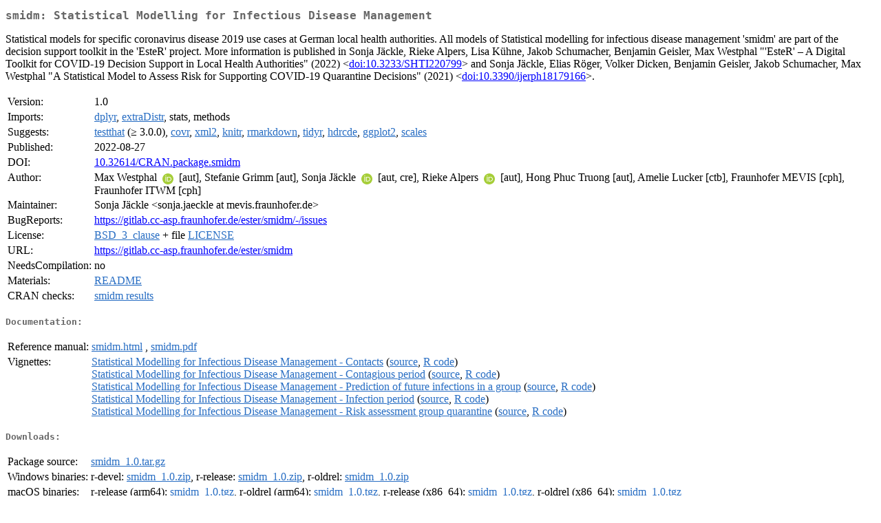

--- FILE ---
content_type: text/html
request_url: https://espejito.fder.edu.uy/cran/web/packages/smidm/index.html
body_size: 10147
content:
<!DOCTYPE html>
<html>
<head>
<title>CRAN: Package smidm</title>
<link rel="canonical" href="https://CRAN.R-project.org/package=smidm"/>
<link rel="stylesheet" type="text/css" href="../../CRAN_web.css" />
<meta http-equiv="Content-Type" content="text/html; charset=utf-8" />
<meta name="viewport" content="width=device-width, initial-scale=1.0, user-scalable=yes"/>
<meta name="citation_title" content="Statistical Modelling for Infectious Disease Management [R package smidm version 1.0]" />
<meta name="citation_author1" content="Max Westphal" />
<meta name="citation_author2" content="Stefanie Grimm" />
<meta name="citation_author3" content="Sonja Jäckle" />
<meta name="citation_author4" content="Rieke Alpers" />
<meta name="citation_author5" content="Hong Phuc Truong" />
<meta name="citation_publication_date" content="2022-08-27" />
<meta name="citation_public_url" content="https://CRAN.R-project.org/package=smidm" />
<meta name="DC.identifier" content="https://CRAN.R-project.org/package=smidm" />
<meta name="DC.publisher" content="Comprehensive R Archive Network (CRAN)" />
<meta name="twitter:card" content="summary" />
<meta property="og:title" content="smidm: Statistical Modelling for Infectious Disease Management" />
<meta property="og:description" content="Statistical models for specific coronavirus disease 2019 use cases at German local health authorities. All models of Statistical modelling for infectious disease management 'smidm' are part of the decision support toolkit in the 'EsteR' project. More information is published in Sonja Jäckle, Rieke Alpers, Lisa Kühne, Jakob Schumacher, Benjamin Geisler, Max Westphal &quot;'EsteR' – A Digital Toolkit for COVID-19 Decision Support in Local Health Authorities&quot; (2022) &amp;lt;&lt;a href=&quot;https://doi.org/10.3233%2FSHTI220799&quot; target=&quot;_top&quot;&gt;doi:10.3233/SHTI220799&lt;/a&gt;&amp;gt; and Sonja Jäckle, Elias Röger, Volker Dicken, Benjamin Geisler, Jakob Schumacher, Max Westphal &quot;A Statistical Model to Assess Risk for Supporting COVID-19 Quarantine Decisions&quot; (2021) &amp;lt;&lt;a href=&quot;https://doi.org/10.3390%2Fijerph18179166&quot; target=&quot;_top&quot;&gt;doi:10.3390/ijerph18179166&lt;/a&gt;&amp;gt;." />
<meta property="og:image" content="https://CRAN.R-project.org/CRANlogo.png" />
<meta property="og:type" content="website" />
<meta property="og:url" content="https://CRAN.R-project.org/package=smidm" />
<style type="text/css">
  table td { vertical-align: top; }
</style>
</head>
<body>
<div class="container">
<h2>smidm: Statistical Modelling for Infectious Disease Management</h2>
<p>Statistical models for specific coronavirus disease 2019 use cases at German local health authorities. All models of Statistical modelling for infectious disease management 'smidm' are part of the decision support toolkit in the 'EsteR' project. More information is published in Sonja Jäckle, Rieke Alpers, Lisa Kühne, Jakob Schumacher, Benjamin Geisler, Max Westphal "'EsteR' – A Digital Toolkit for COVID-19 Decision Support in Local Health Authorities" (2022) &lt;<a href="https://doi.org/10.3233%2FSHTI220799" target="_top">doi:10.3233/SHTI220799</a>&gt; and Sonja Jäckle, Elias Röger, Volker Dicken, Benjamin Geisler, Jakob Schumacher, Max Westphal "A Statistical Model to Assess Risk for Supporting COVID-19 Quarantine Decisions" (2021) &lt;<a href="https://doi.org/10.3390%2Fijerph18179166" target="_top">doi:10.3390/ijerph18179166</a>&gt;.</p>
<table>
<tr>
<td>Version:</td>
<td>1.0</td>
</tr>
<tr>
<td>Imports:</td>
<td><a href="../dplyr/index.html"><span class="CRAN">dplyr</span></a>, <a href="../extraDistr/index.html"><span class="CRAN">extraDistr</span></a>, stats, methods</td>
</tr>
<tr>
<td>Suggests:</td>
<td><a href="../testthat/index.html"><span class="CRAN">testthat</span></a> (&ge; 3.0.0), <a href="../covr/index.html"><span class="CRAN">covr</span></a>, <a href="../xml2/index.html"><span class="CRAN">xml2</span></a>, <a href="../knitr/index.html"><span class="CRAN">knitr</span></a>, <a href="../rmarkdown/index.html"><span class="CRAN">rmarkdown</span></a>, <a href="../tidyr/index.html"><span class="CRAN">tidyr</span></a>, <a href="../hdrcde/index.html"><span class="CRAN">hdrcde</span></a>, <a href="../ggplot2/index.html"><span class="CRAN">ggplot2</span></a>, <a href="../scales/index.html"><span class="CRAN">scales</span></a></td>
</tr>
<tr>
<td>Published:</td>
<td>2022-08-27</td>
</tr>
<tr>
<td>DOI:</td>
<td><a href="https://doi.org/10.32614/CRAN.package.smidm">10.32614/CRAN.package.smidm</a></td>
</tr>
<tr>
<td>Author:</td>
<td>Max Westphal <a href="https://orcid.org/0000-0002-8488-758X" target="_top"><img alt="ORCID iD" src="../../orcid.svg" style="width:16px; height:16px; margin-left:4px; margin-right:4px; vertical-align:middle" /></a>
    [aut],
  Stefanie Grimm [aut],
  Sonja Jäckle <a href="https://orcid.org/0000-0002-2908-299X" target="_top"><img alt="ORCID iD" src="../../orcid.svg" style="width:16px; height:16px; margin-left:4px; margin-right:4px; vertical-align:middle" /></a>
    [aut, cre],
  Rieke Alpers <a href="https://orcid.org/0000-0001-8317-1435" target="_top"><img alt="ORCID iD" src="../../orcid.svg" style="width:16px; height:16px; margin-left:4px; margin-right:4px; vertical-align:middle" /></a>
    [aut],
  Hong Phuc Truong [aut],
  Amelie Lucker [ctb],
  Fraunhofer MEVIS [cph],
  Fraunhofer ITWM [cph]</td>
</tr>
<tr>
<td>Maintainer:</td>
<td>Sonja Jäckle  &#x3c;&#x73;&#x6f;&#x6e;&#x6a;&#x61;&#x2e;&#x6a;&#x61;&#x65;&#x63;&#x6b;&#x6c;&#x65;&#x20;&#x61;&#x74;&#x20;&#x6d;&#x65;&#x76;&#x69;&#x73;&#x2e;&#x66;&#x72;&#x61;&#x75;&#x6e;&#x68;&#x6f;&#x66;&#x65;&#x72;&#x2e;&#x64;&#x65;&#x3e;</td>
</tr>
<tr>
<td>BugReports:</td>
<td><a href="https://gitlab.cc-asp.fraunhofer.de/ester/smidm/-/issues" target="_top">https://gitlab.cc-asp.fraunhofer.de/ester/smidm/-/issues</a></td>
</tr>
<tr>
<td>License:</td>
<td><a href="../../licenses/BSD_3_clause"><span class="CRAN">BSD_3_clause</span></a> + file <a href="LICENSE"><span class="CRAN">LICENSE</span></a></td>
</tr>
<tr>
<td>URL:</td>
<td><a href="https://gitlab.cc-asp.fraunhofer.de/ester/smidm" target="_top">https://gitlab.cc-asp.fraunhofer.de/ester/smidm</a></td>
</tr>
<tr>
<td>NeedsCompilation:</td>
<td>no</td>
</tr>
<tr>
<td>Materials:</td>
<td><a href="readme/README.html"><span class="CRAN">README</span></a> </td>
</tr>
<tr>
<td>CRAN&nbsp;checks:</td>
<td><a href="../../checks/check_results_smidm.html"><span class="CRAN">smidm results</span></a></td>
</tr>
</table>
<h4>Documentation:</h4>
<table>
<tr>
<td>Reference&nbsp;manual:</td>
<td>
 <a href="refman/smidm.html"><span class="CRAN">smidm.html</span></a> ,  <a href="smidm.pdf"><span class="CRAN">smidm.pdf</span></a> 
</td>
</tr>
<tr>
<td>Vignettes:</td>
<td>
<a href="vignettes/contacts.html"><span class="CRAN">Statistical Modelling for Infectious Disease Management - Contacts</span></a> (<a href="vignettes/contacts.Rmd" type="text/plain; charset=utf-8"><span class="CRAN">source</span></a>, <a href="vignettes/contacts.R" type="text/plain; charset=utf-8"><span class="CRAN">R code</span></a>)<br/>
<a href="vignettes/contagious_period.html"><span class="CRAN">Statistical Modelling for Infectious Disease Management - Contagious period</span></a> (<a href="vignettes/contagious_period.Rmd" type="text/plain; charset=utf-8"><span class="CRAN">source</span></a>, <a href="vignettes/contagious_period.R" type="text/plain; charset=utf-8"><span class="CRAN">R code</span></a>)<br/>
<a href="vignettes/future_infections.html"><span class="CRAN">Statistical Modelling for Infectious Disease Management - Prediction of future infections in a group</span></a> (<a href="vignettes/future_infections.Rmd" type="text/plain; charset=utf-8"><span class="CRAN">source</span></a>, <a href="vignettes/future_infections.R" type="text/plain; charset=utf-8"><span class="CRAN">R code</span></a>)<br/>
<a href="vignettes/infection_period.html"><span class="CRAN">Statistical Modelling for Infectious Disease Management - Infection period</span></a> (<a href="vignettes/infection_period.Rmd" type="text/plain; charset=utf-8"><span class="CRAN">source</span></a>, <a href="vignettes/infection_period.R" type="text/plain; charset=utf-8"><span class="CRAN">R code</span></a>)<br/>
<a href="vignettes/risk_assessment_group_quarantine.html"><span class="CRAN">Statistical Modelling for Infectious Disease Management - Risk assessment group quarantine</span></a> (<a href="vignettes/risk_assessment_group_quarantine.Rmd" type="text/plain; charset=utf-8"><span class="CRAN">source</span></a>, <a href="vignettes/risk_assessment_group_quarantine.R" type="text/plain; charset=utf-8"><span class="CRAN">R code</span></a>)<br/>
</td>
</tr>
</table>
<h4>Downloads:</h4>
<table>
<tr>
<td> Package&nbsp;source: </td>
<td> <a href="../../../src/contrib/smidm_1.0.tar.gz"> <span class="CRAN"> smidm_1.0.tar.gz </span> </a> </td>
</tr>
<tr>
<td> Windows&nbsp;binaries: </td>
<td> r-devel: <a href="../../../bin/windows/contrib/4.6/smidm_1.0.zip"><span class="CRAN">smidm_1.0.zip</span></a>, r-release: <a href="../../../bin/windows/contrib/4.5/smidm_1.0.zip"><span class="CRAN">smidm_1.0.zip</span></a>, r-oldrel: <a href="../../../bin/windows/contrib/4.4/smidm_1.0.zip"><span class="CRAN">smidm_1.0.zip</span></a> </td>
</tr>
<tr>
<td> macOS&nbsp;binaries: </td>
<td> r-release (arm64): <a href="../../../bin/macosx/big-sur-arm64/contrib/4.5/smidm_1.0.tgz"><span class="CRAN">smidm_1.0.tgz</span></a>, r-oldrel (arm64): <a href="../../../bin/macosx/big-sur-arm64/contrib/4.4/smidm_1.0.tgz"><span class="CRAN">smidm_1.0.tgz</span></a>, r-release (x86_64): <a href="../../../bin/macosx/big-sur-x86_64/contrib/4.5/smidm_1.0.tgz"><span class="CRAN">smidm_1.0.tgz</span></a>, r-oldrel (x86_64): <a href="../../../bin/macosx/big-sur-x86_64/contrib/4.4/smidm_1.0.tgz"><span class="CRAN">smidm_1.0.tgz</span></a> </td>
</tr>
</table>
<h4>Linking:</h4>
<p>Please use the canonical form
<a href="https://CRAN.R-project.org/package=smidm"><span class="CRAN"><samp>https://CRAN.R-project.org/package=smidm</samp></span></a>
to link to this page.</p>
</div>
</body>
</html>
